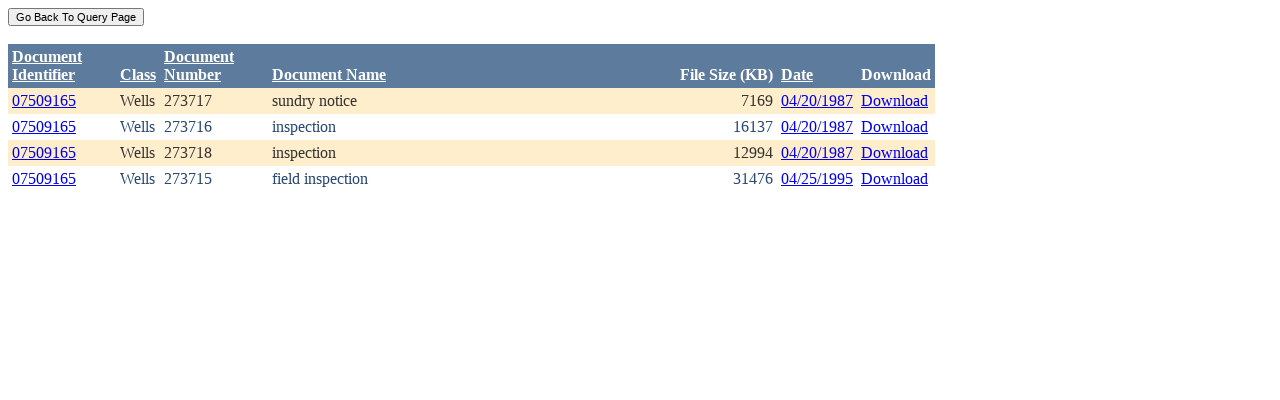

--- FILE ---
content_type: text/html; charset=utf-8
request_url: https://ecmc.state.co.us/weblink/Results.aspx?ID=07509165
body_size: 9334
content:


<!DOCTYPE html PUBLIC "-//W3C//DTD XHTML 1.0 Transitional//EN" "http://www.w3.org/TR/xhtml1/DTD/xhtml1-transitional.dtd">
<html xmlns="http://www.w3.org/1999/xhtml">
<head id="Head1"><title>
	Main Index Search Results
</title></head>
<body>
	<form name="form1" method="post" action="./Results.aspx?ID=07509165" id="form1">
<div>
<input type="hidden" name="__EVENTTARGET" id="__EVENTTARGET" value="" />
<input type="hidden" name="__EVENTARGUMENT" id="__EVENTARGUMENT" value="" />
<input type="hidden" name="__VIEWSTATE" id="__VIEWSTATE" value="/[base64]/[base64]/[base64]/[base64]/RG9jdW1lbnRJZD0xNDgzMzUzZGQCBQ8PFgIfBGhkZAIGDw8WAh8EaGRkGAEFEFdRUmVzdWx0R3JpZFZpZXcPPCsADAEIAgFkYuh6OvurTes3hTLav3j/taF3VkkRINMyBJMjQogZ9KA=" />
</div>

<script type="text/javascript">
//<![CDATA[
var theForm = document.forms['form1'];
if (!theForm) {
    theForm = document.form1;
}
function __doPostBack(eventTarget, eventArgument) {
    if (!theForm.onsubmit || (theForm.onsubmit() != false)) {
        theForm.__EVENTTARGET.value = eventTarget;
        theForm.__EVENTARGUMENT.value = eventArgument;
        theForm.submit();
    }
}
//]]>
</script>


<div>

	<input type="hidden" name="__VIEWSTATEGENERATOR" id="__VIEWSTATEGENERATOR" value="6D431AC3" />
	<input type="hidden" name="__EVENTVALIDATION" id="__EVENTVALIDATION" value="/wEdAAflL/XgBB8qi2ufEscODIyQ8U64O7P3hu9FCADqHdzsao7ncSQaX9joRNAdNTIt5aR7I/cJ8I6XTO/562emt6htpKNhlwykdoTP9sn/t+fxJ5SolpRqbM5TXvhFMOa7Wgo02VOyj5OSOHuAq5gVUE8p+88eogoLhWr3bciw+80nfM+sSjmcFx4Q60Zgc9JoIZI=" />
</div>
		<div>
		    <input type="submit" name="ctl01" value="Go Back To Query Page" style="font-size:11px" /><br />
			<br />
			<div>
	<table cellspacing="0" cellpadding="4" border="0" id="WQResultGridView" style="color:#333333;border-collapse:collapse;">
		<tr style="color:White;background-color:#5D7B9D;font-weight:bold;">
			<th align="left" scope="col" style="width:100px;"><a href="javascript:__doPostBack(&#39;WQResultGridView&#39;,&#39;Sort$Unique_ID&#39;)" style="color:White;">Document<br/>Identifier</a></th><th align="left" valign="bottom" scope="col"><a href="javascript:__doPostBack(&#39;WQResultGridView&#39;,&#39;Sort$Class&#39;)" style="color:White;">Class</a></th><th align="left" scope="col" style="width:100px;"><a href="javascript:__doPostBack(&#39;WQResultGridView&#39;,&#39;Sort$Document_Number&#39;)" style="color:White;">Document<br/>Number</a></th><th align="left" valign="bottom" scope="col" style="width:400px;"><a href="javascript:__doPostBack(&#39;WQResultGridView&#39;,&#39;Sort$Document_Name&#39;)" style="color:White;">Document Name</a></th><th align="left" valign="bottom" scope="col">File Size (KB)</th><th align="left" valign="bottom" scope="col"><a href="javascript:__doPostBack(&#39;WQResultGridView&#39;,&#39;Sort$DocDate&#39;)" style="color:White;">Date</a></th><th valign="bottom" scope="col">Download</th>
		</tr><tr style="color:#333333;background-color:#FFEECC;">
			<td valign="top">
                            <a id="WQResultGridView_ctl02_HyperLink3" title="TocID: 247906" href="Results.aspx?ID=07509165">07509165</a>
                        </td><td valign="top" style="white-space:nowrap;">
                            <span id="WQResultGridView_ctl02_Label1">Wells</span>
                        </td><td valign="top">
                            
                            <span id="WQResultGridView_ctl02_Label1">273717</span>
                        </td><td valign="top" style="width:400px;">sundry notice</td><td align="right" valign="top">7169</td><td valign="bottom">
                            <a id="WQResultGridView_ctl02_HyperLink3" href="Results.aspx?DocDate=04/20/1987">04/20/1987</a>
                        </td><td valign="top">
                            
                            <a id="WQResultGridView_ctl02_HyperLink1" href="DownloadDocumentPDF.aspx?DocumentId=247906">Download</a>
                            
                        </td>
		</tr><tr style="color:#284775;background-color:White;">
			<td valign="top">
                            <a id="WQResultGridView_ctl03_HyperLink3" title="TocID: 547450" href="Results.aspx?ID=07509165">07509165</a>
                        </td><td valign="top" style="white-space:nowrap;">
                            <span id="WQResultGridView_ctl03_Label1">Wells</span>
                        </td><td valign="top">
                            
                            <span id="WQResultGridView_ctl03_Label1">273716</span>
                        </td><td valign="top" style="width:400px;">inspection</td><td align="right" valign="top">16137</td><td valign="bottom">
                            <a id="WQResultGridView_ctl03_HyperLink3" href="Results.aspx?DocDate=04/20/1987">04/20/1987</a>
                        </td><td valign="top">
                            
                            <a id="WQResultGridView_ctl03_HyperLink1" href="DownloadDocumentPDF.aspx?DocumentId=547450">Download</a>
                            
                        </td>
		</tr><tr style="color:#333333;background-color:#FFEECC;">
			<td valign="top">
                            <a id="WQResultGridView_ctl04_HyperLink3" title="TocID: 929843" href="Results.aspx?ID=07509165">07509165</a>
                        </td><td valign="top" style="white-space:nowrap;">
                            <span id="WQResultGridView_ctl04_Label1">Wells</span>
                        </td><td valign="top">
                            
                            <span id="WQResultGridView_ctl04_Label1">273718</span>
                        </td><td valign="top" style="width:400px;">inspection</td><td align="right" valign="top">12994</td><td valign="bottom">
                            <a id="WQResultGridView_ctl04_HyperLink3" href="Results.aspx?DocDate=04/20/1987">04/20/1987</a>
                        </td><td valign="top">
                            
                            <a id="WQResultGridView_ctl04_HyperLink1" href="DownloadDocumentPDF.aspx?DocumentId=929843">Download</a>
                            
                        </td>
		</tr><tr style="color:#284775;background-color:White;">
			<td valign="top">
                            <a id="WQResultGridView_ctl05_HyperLink3" title="TocID: 1483353" href="Results.aspx?ID=07509165">07509165</a>
                        </td><td valign="top" style="white-space:nowrap;">
                            <span id="WQResultGridView_ctl05_Label1">Wells</span>
                        </td><td valign="top">
                            
                            <span id="WQResultGridView_ctl05_Label1">273715</span>
                        </td><td valign="top" style="width:400px;">field inspection</td><td align="right" valign="top">31476</td><td valign="bottom">
                            <a id="WQResultGridView_ctl05_HyperLink3" href="Results.aspx?DocDate=04/25/1995">04/25/1995</a>
                        </td><td valign="top">
                            
                            <a id="WQResultGridView_ctl05_HyperLink1" href="DownloadDocumentPDF.aspx?DocumentId=1483353">Download</a>
                            
                        </td>
		</tr>
	</table>
</div>
			
		</div>
        
	</form>
</body>
</html>
